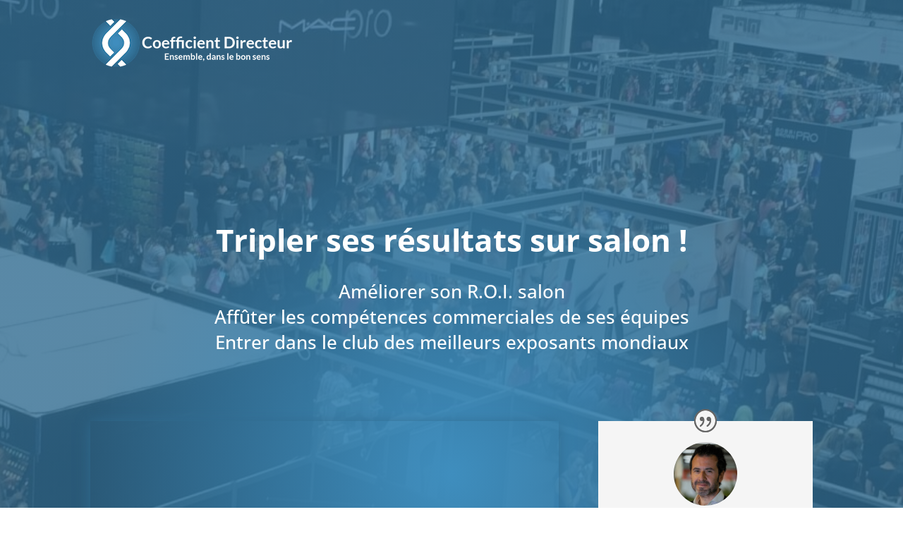

--- FILE ---
content_type: text/css
request_url: https://coefficientdirecteur.com/wp-content/et-cache/2052/et-core-unified-2052.min.css?ver=1763655640
body_size: -64
content:
.categoriedeformation{min-height:300px! important}

--- FILE ---
content_type: text/css
request_url: https://coefficientdirecteur.com/wp-content/et-cache/2052/et-core-unified-tb-296-tb-0-deferred-2052.min.css?ver=1763655642
body_size: 7991
content:
div.et_pb_section.et_pb_section_0_tb_header,div.et_pb_section.et_pb_section_1_tb_header{background-image:linear-gradient(360deg,rgba(255,255,255,0) 0%,rgba(255,255,255,0) 100%)!important}.et_pb_section_0_tb_header.et_pb_section{padding-top:0px;padding-bottom:0px}.et_pb_section_1_tb_header.et_pb_section{padding-top:0px;padding-bottom:0px;background-color:RGBA(255,255,255,0)!important}.et_pb_row_0_tb_header,body #page-container .et-db #et-boc .et-l .et_pb_row_0_tb_header.et_pb_row,body.et_pb_pagebuilder_layout.single #page-container #et-boc .et-l .et_pb_row_0_tb_header.et_pb_row,body.et_pb_pagebuilder_layout.single.et_full_width_page #page-container #et-boc .et-l .et_pb_row_0_tb_header.et_pb_row{max-width:100%}.et_pb_image_0_tb_header{max-width:300px;text-align:left;margin-left:0}.et_pb_row_0_tb_header.et_pb_row{margin-left:auto!important;margin-right:auto!important}.et_pb_image_0_tb_header.et_pb_module{margin-left:0px!important;margin-right:auto!important}@media only screen and (max-width:980px){.et_pb_image_0_tb_header .et_pb_image_wrap img{width:auto}}@media only screen and (max-width:767px){.et_pb_image_0_tb_header .et_pb_image_wrap img{width:auto}}div.et_pb_section.et_pb_section_0{background-image:radial-gradient(circle at center,#3f8ebe 0%,rgba(48,107,144,0.8) 50%),url(https://coefficientdirecteur.com/wp-content/uploads/2021/06/efficacite-commerciale-sur-salon.jpg)!important}.et_pb_section_0.et_pb_section{padding-bottom:20vw;margin-top:-20vw}.et_pb_section_0.section_has_divider.et_pb_bottom_divider .et_pb_bottom_inside_divider{background-image:url([data-uri]);background-size:100% 100px;bottom:0;height:100px;z-index:1;transform:scale(1,1)}.et_pb_row_0.et_pb_row{margin-top:30%!important;margin-bottom:5%!important}.et_pb_text_0 h1{font-size:44px}.et_pb_video_0{box-shadow:0px 2px 18px 0px #306B90}.et_pb_video_0 .et_pb_video_overlay_hover:hover{background-color:rgba(0,0,0,.6)}.et_pb_blurb_0.et_pb_blurb .et_pb_module_header,.et_pb_blurb_0.et_pb_blurb .et_pb_module_header a,.et_pb_blurb_1.et_pb_blurb .et_pb_module_header,.et_pb_blurb_1.et_pb_blurb .et_pb_module_header a,.et_pb_blurb_2.et_pb_blurb .et_pb_module_header,.et_pb_blurb_2.et_pb_blurb .et_pb_module_header a,.et_pb_blurb_3.et_pb_blurb .et_pb_module_header,.et_pb_blurb_3.et_pb_blurb .et_pb_module_header a,.et_pb_blurb_3.et_pb_blurb .et_pb_blurb_description ul li,.et_pb_blurb_4.et_pb_blurb,.et_pb_blurb_4.et_pb_blurb .et_pb_blurb_description ul li,.et_pb_blurb_5.et_pb_blurb,.et_pb_blurb_5.et_pb_blurb .et_pb_blurb_description ul li,.et_pb_blurb_6.et_pb_blurb,.et_pb_blurb_6.et_pb_blurb .et_pb_blurb_description ul li,.et_pb_blurb_7.et_pb_blurb,.et_pb_blurb_7.et_pb_blurb .et_pb_blurb_description ul li,.et_pb_blurb_8.et_pb_blurb .et_pb_blurb_description ul li,.et_pb_blurb_9.et_pb_blurb,.et_pb_blurb_9.et_pb_blurb .et_pb_blurb_description ul li,.et_pb_blurb_10.et_pb_blurb,.et_pb_blurb_10.et_pb_blurb .et_pb_blurb_description ul li,.et_pb_blurb_16.et_pb_blurb .et_pb_blurb_description a,.et_pb_blurb_16.et_pb_blurb .et_pb_blurb_description ol li,.et_pb_blurb_16.et_pb_blurb .et_pb_blurb_description blockquote,.et_pb_text_13 h1,.et_pb_text_14 h1,.et_pb_text_15 h1,.et_pb_text_16 h1{color:#FFFFFF!important}.et_pb_blurb_0.et_pb_blurb,.et_pb_blurb_0.et_pb_blurb .et_pb_blurb_description ul li,.et_pb_blurb_1.et_pb_blurb,.et_pb_blurb_1.et_pb_blurb .et_pb_blurb_description ul li,.et_pb_blurb_2.et_pb_blurb,.et_pb_blurb_2.et_pb_blurb .et_pb_blurb_description ul li,.et_pb_blurb_11.et_pb_blurb,.et_pb_blurb_11.et_pb_blurb .et_pb_blurb_description ul li,.et_pb_blurb_12.et_pb_blurb,.et_pb_blurb_12.et_pb_blurb .et_pb_blurb_description ul li,.et_pb_blurb_13.et_pb_blurb,.et_pb_blurb_13.et_pb_blurb .et_pb_blurb_description ul li,.et_pb_blurb_14.et_pb_blurb,.et_pb_blurb_14.et_pb_blurb .et_pb_blurb_description ul li,.et_pb_blurb_15.et_pb_blurb,.et_pb_blurb_15.et_pb_blurb .et_pb_blurb_description ul li{color:#000000!important}.et_pb_blurb_0 .et-pb-icon,.et_pb_blurb_1 .et-pb-icon,.et_pb_blurb_2 .et-pb-icon{font-size:50px;color:#FFFFFF;font-family:ETmodules!important;font-weight:400!important}.et_pb_testimonial_0.et_pb_testimonial{background-color:#f5f5f5;background-color:#f5f5f5}.et_pb_number_counter_0.et_pb_number_counter .percent p{font-size:50px;color:#FFFFFF!important;line-height:1px}.et_pb_section_1.et_pb_section{margin-top:-20vw;background-color:RGBA(0,0,0,0)!important}.et_pb_section_1.section_has_divider.et_pb_bottom_divider .et_pb_bottom_inside_divider{background-image:url([data-uri]);background-size:100% 100px;bottom:0;height:100px;z-index:1;transform:scale(1,1)}.et_pb_row_2{background-image:linear-gradient(360deg,#3f8ebe 0%,rgba(48,107,144,0.8) 100%);box-shadow:0px 2px 18px 0px #FFFFFF;transform:translateX(8px) translateY(0px)}.et_pb_row_2.et_pb_row{padding-top:2%!important;padding-right:2%!important;padding-bottom:2%!important;padding-left:2%!important;margin-top:5%!important;padding-top:2%;padding-right:2%;padding-bottom:2%;padding-left:2%}.et_pb_blurb_3.et_pb_blurb{color:#FFFFFF!important;margin-bottom:0px!important}.et_pb_blurb_3 .et_pb_main_blurb_image .et_pb_only_image_mode_wrap,.et_pb_blurb_3 .et_pb_main_blurb_image .et-pb-icon,.et_pb_blurb_4 .et_pb_main_blurb_image .et_pb_only_image_mode_wrap,.et_pb_blurb_4 .et_pb_main_blurb_image .et-pb-icon,.et_pb_blurb_5 .et_pb_main_blurb_image .et_pb_only_image_mode_wrap,.et_pb_blurb_5 .et_pb_main_blurb_image .et-pb-icon,.et_pb_blurb_6 .et_pb_main_blurb_image .et_pb_only_image_mode_wrap,.et_pb_blurb_6 .et_pb_main_blurb_image .et-pb-icon,.et_pb_blurb_7 .et_pb_main_blurb_image .et_pb_only_image_mode_wrap,.et_pb_blurb_7 .et_pb_main_blurb_image .et-pb-icon,.et_pb_blurb_9 .et_pb_main_blurb_image .et_pb_only_image_mode_wrap,.et_pb_blurb_9 .et_pb_main_blurb_image .et-pb-icon,.et_pb_blurb_10 .et_pb_main_blurb_image .et_pb_only_image_mode_wrap,.et_pb_blurb_10 .et_pb_main_blurb_image .et-pb-icon{border-radius:100% 100% 100% 100%;overflow:hidden;padding-top:8px!important;padding-right:8px!important;padding-bottom:8px!important;padding-left:8px!important;background-color:#FFFFFF}.et_pb_blurb_3 .et-pb-icon,.et_pb_blurb_4 .et-pb-icon,.et_pb_blurb_5 .et-pb-icon,.et_pb_blurb_6 .et-pb-icon,.et_pb_blurb_7 .et-pb-icon,.et_pb_blurb_9 .et-pb-icon,.et_pb_blurb_10 .et-pb-icon{font-size:30px;color:#2ea3f2;font-family:ETmodules!important;font-weight:400!important}.et_pb_row_3{background-image:linear-gradient(180deg,#3f8ebe 0%,#306b90 100%);box-shadow:0px 12px 18px -6px #306B90;transform:translateX(8px) translateY(0px)}.et_pb_row_3.et_pb_row{padding-top:0%!important;padding-right:2%!important;padding-bottom:2%!important;padding-left:2%!important;margin-top:0px!important;padding-top:0%;padding-right:2%;padding-bottom:2%;padding-left:2%}.et_pb_blurb_8.et_pb_blurb{color:#FFFFFF!important;padding-left:0px!important}.et_pb_blurb_8 .et_pb_main_blurb_image .et_pb_only_image_mode_wrap,.et_pb_blurb_8 .et_pb_main_blurb_image .et-pb-icon{border-width:0px}.et_pb_blurb_8.et_pb_blurb .et_pb_main_blurb_image{width:50px}.et_pb_blurb_8 .et_pb_blurb_content{max-width:1100px}.et_pb_blurb_8 .et_pb_main_blurb_image{filter:saturate(200%);backface-visibility:hidden}html:not(.et_fb_edit_enabled) #et-fb-app .et_pb_blurb_8:hover .et_pb_main_blurb_image{filter:saturate(200%)}.et_pb_cta_0.et_pb_promo h2,.et_pb_cta_0.et_pb_promo h1.et_pb_module_header,.et_pb_cta_0.et_pb_promo h3.et_pb_module_header,.et_pb_cta_0.et_pb_promo h4.et_pb_module_header,.et_pb_cta_0.et_pb_promo h5.et_pb_module_header,.et_pb_cta_0.et_pb_promo h6.et_pb_module_header{font-weight:700!important;font-size:30px!important;color:#306B90!important;line-height:1.6em!important}.et_pb_cta_0.et_pb_promo .et_pb_promo_description div{color:#FFFFFF!important;line-height:2em;text-align:left}.et_pb_cta_0.et_pb_promo{background-image:radial-gradient(circle at center,#306b90 0%,rgba(63,142,190,0.5) 100%);border-radius:0px 0px 0px 0px;overflow:hidden;border-width:1px;border-style:none;border-color:#306B90;padding-top:100px!important;padding-bottom:100px!important}.et_pb_cta_0,.et_pb_cta_2,.et_pb_cta_3,.et_pb_cta_4,.et_pb_cta_5{width:100%;margin:0 auto;max-width:1000px;margin:0 auto}body #page-container .et_pb_section .et_pb_cta_0.et_pb_promo .et_pb_promo_button.et_pb_button,body #page-container .et_pb_section .et_pb_cta_1.et_pb_promo .et_pb_promo_button.et_pb_button,body #page-container .et_pb_section .et_pb_cta_2.et_pb_promo .et_pb_promo_button.et_pb_button,body #page-container .et_pb_section .et_pb_cta_3.et_pb_promo .et_pb_promo_button.et_pb_button,body #page-container .et_pb_section .et_pb_cta_4.et_pb_promo .et_pb_promo_button.et_pb_button,body #page-container .et_pb_section .et_pb_cta_5.et_pb_promo .et_pb_promo_button.et_pb_button{color:#3F8EBE!important;border-width:8px!important;border-color:#FFFFFF;border-radius:10px;letter-spacing:3px;font-size:16px;font-weight:600!important;text-transform:uppercase!important;background-color:#FFFFFF}body #page-container .et_pb_section .et_pb_cta_0.et_pb_promo .et_pb_promo_button.et_pb_button,body #page-container .et_pb_section .et_pb_cta_0.et_pb_promo .et_pb_promo_button.et_pb_button:hover,body #page-container .et_pb_section .et_pb_cta_1.et_pb_promo .et_pb_promo_button.et_pb_button,body #page-container .et_pb_section .et_pb_cta_1.et_pb_promo .et_pb_promo_button.et_pb_button:hover,body #page-container .et_pb_section .et_pb_cta_2.et_pb_promo .et_pb_promo_button.et_pb_button,body #page-container .et_pb_section .et_pb_cta_2.et_pb_promo .et_pb_promo_button.et_pb_button:hover,body #page-container .et_pb_section .et_pb_cta_3.et_pb_promo .et_pb_promo_button.et_pb_button,body #page-container .et_pb_section .et_pb_cta_3.et_pb_promo .et_pb_promo_button.et_pb_button:hover,body #page-container .et_pb_section .et_pb_cta_4.et_pb_promo .et_pb_promo_button.et_pb_button,body #page-container .et_pb_section .et_pb_cta_4.et_pb_promo .et_pb_promo_button.et_pb_button:hover,body #page-container .et_pb_section .et_pb_cta_5.et_pb_promo .et_pb_promo_button.et_pb_button,body #page-container .et_pb_section .et_pb_cta_5.et_pb_promo .et_pb_promo_button.et_pb_button:hover{padding:0.3em 1em!important}body #page-container .et_pb_section .et_pb_cta_0.et_pb_promo .et_pb_promo_button.et_pb_button:before,body #page-container .et_pb_section .et_pb_cta_0.et_pb_promo .et_pb_promo_button.et_pb_button:after,body #page-container .et_pb_section .et_pb_cta_1.et_pb_promo .et_pb_promo_button.et_pb_button:before,body #page-container .et_pb_section .et_pb_cta_1.et_pb_promo .et_pb_promo_button.et_pb_button:after,body #page-container .et_pb_section .et_pb_cta_2.et_pb_promo .et_pb_promo_button.et_pb_button:before,body #page-container .et_pb_section .et_pb_cta_2.et_pb_promo .et_pb_promo_button.et_pb_button:after,body #page-container .et_pb_section .et_pb_cta_3.et_pb_promo .et_pb_promo_button.et_pb_button:before,body #page-container .et_pb_section .et_pb_cta_3.et_pb_promo .et_pb_promo_button.et_pb_button:after,body #page-container .et_pb_section .et_pb_cta_4.et_pb_promo .et_pb_promo_button.et_pb_button:before,body #page-container .et_pb_section .et_pb_cta_4.et_pb_promo .et_pb_promo_button.et_pb_button:after,body #page-container .et_pb_section .et_pb_cta_5.et_pb_promo .et_pb_promo_button.et_pb_button:before,body #page-container .et_pb_section .et_pb_cta_5.et_pb_promo .et_pb_promo_button.et_pb_button:after{display:none!important}.et_pb_cta_0 .et_pb_button,.et_pb_cta_1 .et_pb_button,.et_pb_cta_2 .et_pb_button,.et_pb_cta_3 .et_pb_button,.et_pb_cta_4 .et_pb_button,.et_pb_cta_5 .et_pb_button{box-shadow:0px 0px 0px 2px #ffffff}body #page-container .et_pb_section .et_pb_cta_0.et_pb_promo .et_pb_button_wrapper .et_pb_promo_button.et_pb_button,body #page-container .et_pb_section .et_pb_cta_1.et_pb_promo .et_pb_button_wrapper .et_pb_promo_button.et_pb_button,body #page-container .et_pb_section .et_pb_cta_2.et_pb_promo .et_pb_button_wrapper .et_pb_promo_button.et_pb_button,body #page-container .et_pb_section .et_pb_cta_3.et_pb_promo .et_pb_button_wrapper .et_pb_promo_button.et_pb_button,body #page-container .et_pb_section .et_pb_cta_4.et_pb_promo .et_pb_button_wrapper .et_pb_promo_button.et_pb_button,body #page-container .et_pb_section .et_pb_cta_5.et_pb_promo .et_pb_button_wrapper .et_pb_promo_button.et_pb_button{margin-top:100px!important}.et_pb_image_0{text-align:center}div.et_pb_section.et_pb_section_3,div.et_pb_section.et_pb_section_5{background-image:linear-gradient(180deg,rgba(48,107,144,0.8) 0%,rgba(63,142,190,0.5) 100%)!important}.et_pb_section_3.section_has_divider.et_pb_bottom_divider .et_pb_bottom_inside_divider{background-image:url([data-uri]);background-size:100% 100%;bottom:0;height:31%;z-index:1;transform:scale(-1,1)}.et_pb_section_3.section_has_divider.et_pb_top_divider .et_pb_top_inside_divider{background-image:url([data-uri]);background-size:100% 100%;top:0;height:86%;z-index:1;transform:scale(-1,-1)}.et_pb_row_5{background-position:right 0px center;background-image:linear-gradient(360deg,#3f8ebe 0%,rgba(48,107,144,0.8) 100%),url(https://coefficientdirecteur.com/wp-content/uploads/2021/06/formation-ameliorer-roi-salon.jpg);border-radius:20px 20px 0 0;overflow:hidden;box-shadow:6px 6px 18px 0px #FFFFFF;transform:translateX(8px) translateY(0px)}.et_pb_row_5.et_pb_row{padding-top:10%!important;padding-right:2%!important;padding-bottom:10%!important;padding-left:2%!important;margin-top:5%!important;margin-bottom:0px!important;padding-top:10%;padding-right:2%;padding-bottom:10%;padding-left:2%}.et_pb_text_3.et_pb_text,.et_pb_text_3 h1,.et_pb_text_3 h2,.et_pb_text_4.et_pb_text,.et_pb_text_4 h1,.et_pb_text_4 h2,.et_pb_text_5.et_pb_text,.et_pb_text_5 h1,.et_pb_text_5 h2,.et_pb_text_6.et_pb_text,.et_pb_text_6 h1,.et_pb_text_6 h2,.et_pb_text_7.et_pb_text,.et_pb_text_7 h1,.et_pb_text_7 h2,.et_pb_text_8.et_pb_text,.et_pb_text_8 h1,.et_pb_text_8 h2,.et_pb_text_9.et_pb_text,.et_pb_text_9 h1,.et_pb_text_9 h2{color:#306B90!important}.et_pb_text_3 h3{font-size:20px;color:#306B90!important;text-shadow:-0.02em 0em 0.3em #FFFFFF}.et_pb_row_6{background-image:linear-gradient(180deg,#3f8ebe 0%,rgba(48,107,144,0.8) 100%);border-radius:0 0 20px 20px;overflow:hidden;box-shadow:0px 12px 18px -6px #FFFFFF;transform:translateX(8px) translateY(0px)}.et_pb_row_6.et_pb_row{padding-top:2%!important;padding-right:2%!important;padding-bottom:2%!important;padding-left:2%!important;padding-top:2%;padding-right:2%;padding-bottom:2%;padding-left:2%}.et_pb_text_4 h3,.et_pb_text_5 h3,.et_pb_text_6 h3,.et_pb_text_7 h3,.et_pb_text_8 h3,.et_pb_text_9 h3{font-weight:700;font-size:16px;color:#FFFFFF!important;text-align:center}.et_pb_section_4.et_pb_section{padding-bottom:0px}.et_pb_section_4,.et_pb_row_7,body #page-container .et-db #et-boc .et-l .et_pb_row_7.et_pb_row,body.et_pb_pagebuilder_layout.single #page-container #et-boc .et-l .et_pb_row_7.et_pb_row,body.et_pb_pagebuilder_layout.single.et_full_width_page #page-container #et-boc .et-l .et_pb_row_7.et_pb_row,.et_pb_image_1 .et_pb_image_wrap,.et_pb_image_1 img,.et_pb_row_8,body #page-container .et-db #et-boc .et-l .et_pb_row_8.et_pb_row,body.et_pb_pagebuilder_layout.single #page-container #et-boc .et-l .et_pb_row_8.et_pb_row,body.et_pb_pagebuilder_layout.single.et_full_width_page #page-container #et-boc .et-l .et_pb_row_8.et_pb_row{width:100%}.et_pb_row_7.et_pb_row{padding-top:0%!important;padding-top:0%}.et_pb_blurb_11.et_pb_blurb .et_pb_module_header,.et_pb_blurb_11.et_pb_blurb .et_pb_module_header a,.et_pb_blurb_12.et_pb_blurb .et_pb_module_header,.et_pb_blurb_12.et_pb_blurb .et_pb_module_header a,.et_pb_blurb_13.et_pb_blurb .et_pb_module_header,.et_pb_blurb_13.et_pb_blurb .et_pb_module_header a,.et_pb_blurb_14.et_pb_blurb .et_pb_module_header,.et_pb_blurb_14.et_pb_blurb .et_pb_module_header a,.et_pb_blurb_15.et_pb_blurb .et_pb_module_header,.et_pb_blurb_15.et_pb_blurb .et_pb_module_header a{font-weight:800}.et_pb_blurb_11 .et_pb_main_blurb_image .et_pb_only_image_mode_wrap,.et_pb_blurb_11 .et_pb_main_blurb_image .et-pb-icon,.et_pb_blurb_12 .et_pb_main_blurb_image .et_pb_only_image_mode_wrap,.et_pb_blurb_12 .et_pb_main_blurb_image .et-pb-icon,.et_pb_blurb_13 .et_pb_main_blurb_image .et_pb_only_image_mode_wrap,.et_pb_blurb_13 .et_pb_main_blurb_image .et-pb-icon,.et_pb_blurb_14 .et_pb_main_blurb_image .et_pb_only_image_mode_wrap,.et_pb_blurb_14 .et_pb_main_blurb_image .et-pb-icon,.et_pb_blurb_15 .et_pb_main_blurb_image .et_pb_only_image_mode_wrap,.et_pb_blurb_15 .et_pb_main_blurb_image .et-pb-icon{border-radius:100% 100% 100% 100%;overflow:hidden;padding-top:8px!important;padding-right:8px!important;padding-bottom:8px!important;padding-left:8px!important;background-color:#3F8EBE}.et_pb_blurb_11 .et-pb-icon,.et_pb_blurb_12 .et-pb-icon,.et_pb_blurb_13 .et-pb-icon,.et_pb_blurb_14 .et-pb-icon,.et_pb_blurb_15 .et-pb-icon{font-size:30px;color:#FFFFFF;font-family:ETmodules!important;font-weight:400!important}.et_pb_accordion_item_0.et_pb_toggle{display:none}.et_pb_accordion_0.et_pb_accordion h5.et_pb_toggle_title,.et_pb_accordion_0.et_pb_accordion h1.et_pb_toggle_title,.et_pb_accordion_0.et_pb_accordion h2.et_pb_toggle_title,.et_pb_accordion_0.et_pb_accordion h3.et_pb_toggle_title,.et_pb_accordion_0.et_pb_accordion h4.et_pb_toggle_title,.et_pb_accordion_0.et_pb_accordion h6.et_pb_toggle_title{font-size:20px}.et_pb_accordion_0.et_pb_accordion{background-color:RGBA(0,0,0,0);margin-left:5%!important}.et_pb_accordion_0.et_pb_accordion .et_pb_accordion_item{border-radius:20px 20px 20px 20px;overflow:hidden;border-width:0px}.et_pb_accordion_0.et_pb_accordion .et_pb_toggle_content{padding-left:5%}.et_pb_accordion_0 .et_pb_toggle,.et_pb_signup_0 .et_pb_newsletter_button{box-shadow:0px 2px 18px 0px rgba(0,0,0,0.3)}.et_pb_accordion_0 .et_pb_toggle_open,.et_pb_accordion_0 .et_pb_toggle_close{background-color:#FFFFFF}.et_pb_accordion_0 .et_pb_toggle_title:before{font-size:30px;right:-7px;color:RGBA(63,142,190,0.8)}.et_pb_cta_1.et_pb_promo h2,.et_pb_cta_1.et_pb_promo h1.et_pb_module_header,.et_pb_cta_1.et_pb_promo h3.et_pb_module_header,.et_pb_cta_1.et_pb_promo h4.et_pb_module_header,.et_pb_cta_1.et_pb_promo h5.et_pb_module_header,.et_pb_cta_1.et_pb_promo h6.et_pb_module_header{font-weight:700!important;font-size:26px!important;color:#FFFFFF!important;line-height:1.6em!important}.et_pb_cta_1.et_pb_promo .et_pb_promo_description div,.et_pb_cta_2.et_pb_promo .et_pb_promo_description div,.et_pb_cta_3.et_pb_promo .et_pb_promo_description div,.et_pb_cta_4.et_pb_promo .et_pb_promo_description div,.et_pb_cta_5.et_pb_promo .et_pb_promo_description div{line-height:2em}.et_pb_cta_1.et_pb_promo{background-image:radial-gradient(circle at center,#306b90 0%,rgba(63,142,190,0.5) 100%);border-radius:20px 20px 20px 20px;overflow:hidden;border-width:1px;border-style:outset;border-color:#306B90;padding-top:100px!important;padding-bottom:100px!important}.et_pb_cta_1{width:100%;margin:0 auto;max-width:1000px;margin:0 auto;box-shadow:0px 2px 18px 0px rgba(0,0,0,0.3)}.et_pb_image_1{background-image:linear-gradient(360deg,#306b90 0%,rgba(48,107,144,0.5) 100%);width:100%;max-width:100%!important;text-align:center}.et_pb_image_1 .et_pb_image_wrap{border-radius:0 0 0 0;overflow:hidden;border-width:5px 5px 0px 5px;border-style:dashed;border-color:#FFFFFF}.et_pb_image_1 .et_pb_image_wrap img{min-height:auto}.et_pb_signup_0.et_pb_subscribe .et_pb_newsletter_description h2,.et_pb_signup_0.et_pb_subscribe .et_pb_newsletter_description h1.et_pb_module_header,.et_pb_signup_0.et_pb_subscribe .et_pb_newsletter_description h3.et_pb_module_header,.et_pb_signup_0.et_pb_subscribe .et_pb_newsletter_description h4.et_pb_module_header,.et_pb_signup_0.et_pb_subscribe .et_pb_newsletter_description h5.et_pb_module_header,.et_pb_signup_0.et_pb_subscribe .et_pb_newsletter_description h6.et_pb_module_header{text-align:center!important}.et_pb_signup_0.et_pb_subscribe{background-image:linear-gradient(180deg,#306b90 0%,rgba(63,142,190,0.5) 100%);border-radius:0 0 20px 20px;overflow:hidden;border-width:0px 5px 5px 5px;border-color:#FFFFFF RGBA(48,107,144,0.8) RGBA(48,107,144,0.8) RGBA(48,107,144,0.8);border-right-style:dashed;border-bottom-style:dashed;border-left-style:dashed;margin-top:0px!important}body #page-container .et_pb_section .et_pb_signup_0.et_pb_subscribe .et_pb_newsletter_button.et_pb_button{color:#306b90!important;border-width:8px!important;border-color:#ffffff;border-radius:10px;letter-spacing:3px;font-size:16px;font-weight:600!important;text-transform:uppercase!important;background-color:#ffffff}body #page-container .et_pb_section .et_pb_signup_0.et_pb_subscribe .et_pb_newsletter_button.et_pb_button:hover:after{margin-left:.3em;left:auto;margin-left:.3em;opacity:1}body #page-container .et_pb_section .et_pb_signup_0.et_pb_subscribe .et_pb_newsletter_button.et_pb_button:after{color:#306B90;line-height:inherit;font-size:inherit!important;margin-left:-1em;left:auto;font-family:ETmodules!important;font-weight:400!important}body #page-container .et_pb_section .et_pb_signup_0.et_pb_subscribe .et_pb_newsletter_button.et_pb_button:hover{background-image:initial;background-color:#ffffff}.et_pb_section_5.et_pb_section{padding-top:5%;padding-bottom:5%}.et_pb_section_5.section_has_divider.et_pb_bottom_divider .et_pb_bottom_inside_divider{background-image:url([data-uri]);background-size:100% 100%;bottom:0;height:60%;z-index:1;transform:scale(-1,1)}.et_pb_section_5.section_has_divider.et_pb_top_divider .et_pb_top_inside_divider{background-image:url([data-uri]);background-size:100% 100%;top:0;height:60%;z-index:1;transform:scale(-1,1)}.et_pb_blurb_16.et_pb_blurb .et_pb_module_header,.et_pb_blurb_16.et_pb_blurb .et_pb_module_header a{font-weight:800;color:#FFFFFF!important}.et_pb_blurb_16.et_pb_blurb{color:#FFFFFF!important;background-image:linear-gradient(180deg,#0a1c1f 0%,rgba(63,142,190,0.5) 100%);border-radius:20px 20px 20px 20px;overflow:hidden;padding-top:5%!important;padding-bottom:5%!important}.et_pb_blurb_16.et_pb_blurb .et_pb_blurb_description ul li{color:#FFFFFF!important;text-align:left}.et_pb_blurb_16 .et_pb_main_blurb_image .et_pb_only_image_mode_wrap,.et_pb_blurb_16 .et_pb_main_blurb_image .et-pb-icon{border-radius:100% 100% 100% 100%;overflow:hidden;padding-top:8px!important;padding-right:8px!important;padding-bottom:8px!important;padding-left:8px!important;background-color:RGBA(0,0,0,0)}.et_pb_blurb_16 .et-pb-icon{font-size:120px;color:#FFFFFF;font-family:ETmodules!important;font-weight:400!important}div.et_pb_section.et_pb_section_6{background-image:linear-gradient(180deg,#bf404f 0%,#df8249 100%)!important}.et_pb_section_6.et_pb_section{padding-top:5%;margin-top:15%}.et_pb_section_6.section_has_divider.et_pb_bottom_divider .et_pb_bottom_inside_divider{background-image:url([data-uri]);background-size:100% 100%;bottom:0;height:10%;z-index:1;transform:scale(-1,1)}.et_pb_section_6.section_has_divider.et_pb_top_divider .et_pb_top_inside_divider{background-image:url([data-uri]);background-size:100% 100%;top:0;height:20%;z-index:1;transform:scale(1,1)}.et_pb_row_9.et_pb_row{padding-top:5%!important;padding-top:5%}.et_pb_image_2{text-align:left;margin-left:0}.et_pb_text_10{margin-bottom:0px!important}.et_pb_text_11{background-color:RGBA(0,0,0,0);border-radius:20px 20px 20px 20px;overflow:hidden;padding-top:0%!important;padding-right:10px!important;padding-bottom:0%!important;padding-left:10px!important}.et_pb_image_3{background-image:linear-gradient(360deg,#306b90 0%,rgba(48,107,144,0.5) 100%);text-align:center}.et_pb_image_3 .et_pb_image_wrap{border-radius:0 0 0 0;overflow:hidden;border-style:dashed;border-color:#FFFFFF;border-bottom-width:0px}.et_pb_cta_2.et_pb_promo h2,.et_pb_cta_2.et_pb_promo h1.et_pb_module_header,.et_pb_cta_2.et_pb_promo h3.et_pb_module_header,.et_pb_cta_2.et_pb_promo h4.et_pb_module_header,.et_pb_cta_2.et_pb_promo h5.et_pb_module_header,.et_pb_cta_2.et_pb_promo h6.et_pb_module_header{font-style:italic!important;font-size:26px!important;line-height:1.6em!important}.et_pb_cta_2.et_pb_promo{background-image:radial-gradient(circle at center,#306b90 0%,rgba(63,142,190,0.5) 100%);border-radius:0px 0px 0px 0px;overflow:hidden;border-width:1px;border-style:outset;border-color:#306B90;padding-top:0px!important;margin-top:0px!important}.et_pb_section_7.et_pb_section{padding-top:0px;margin-top:10%;margin-bottom:10%}.et_pb_cta_3.et_pb_promo h2,.et_pb_cta_3.et_pb_promo h1.et_pb_module_header,.et_pb_cta_3.et_pb_promo h3.et_pb_module_header,.et_pb_cta_3.et_pb_promo h4.et_pb_module_header,.et_pb_cta_3.et_pb_promo h5.et_pb_module_header,.et_pb_cta_3.et_pb_promo h6.et_pb_module_header,.et_pb_cta_4.et_pb_promo h2,.et_pb_cta_4.et_pb_promo h1.et_pb_module_header,.et_pb_cta_4.et_pb_promo h3.et_pb_module_header,.et_pb_cta_4.et_pb_promo h4.et_pb_module_header,.et_pb_cta_4.et_pb_promo h5.et_pb_module_header,.et_pb_cta_4.et_pb_promo h6.et_pb_module_header,.et_pb_cta_5.et_pb_promo h2,.et_pb_cta_5.et_pb_promo h1.et_pb_module_header,.et_pb_cta_5.et_pb_promo h3.et_pb_module_header,.et_pb_cta_5.et_pb_promo h4.et_pb_module_header,.et_pb_cta_5.et_pb_promo h5.et_pb_module_header,.et_pb_cta_5.et_pb_promo h6.et_pb_module_header{font-weight:700!important;font-size:26px!important;line-height:1.6em!important}.et_pb_cta_3.et_pb_promo,.et_pb_cta_4.et_pb_promo,.et_pb_cta_5.et_pb_promo{background-image:radial-gradient(circle at center,#306b90 0%,rgba(63,142,190,0.5) 100%);border-radius:0px 0px 0px 0px;overflow:hidden;border-width:1px;border-style:outset;border-color:#306B90;padding-top:100px!important;padding-bottom:100px!important}div.et_pb_section.et_pb_section_8,div.et_pb_section.et_pb_section_9{background-blend-mode:multiply;background-image:radial-gradient(circle at center,#306b90 25%,#bf404f 75%),url(https://coefficientdirecteur.com/wp-content/uploads/2019/12/church-01.jpg)!important}.et_pb_section_8.et_pb_section{padding-top:10%}.et_pb_section_9.et_pb_section{padding-top:10%;background-color:inherit!important}.et_pb_section_9.section_has_divider.et_pb_top_divider .et_pb_top_inside_divider{background-image:url([data-uri]);background-size:100% 100%;top:0;height:10%;z-index:1;transform:scale(1,-1)}.et_pb_row_12.et_pb_row{padding-top:10%!important;margin-top:0%!important;margin-right:auto!important;margin-left:auto!important;padding-top:10%}.et_pb_row_12,body #page-container .et-db #et-boc .et-l .et_pb_row_12.et_pb_row,body.et_pb_pagebuilder_layout.single #page-container #et-boc .et-l .et_pb_row_12.et_pb_row,body.et_pb_pagebuilder_layout.single.et_full_width_page #page-container #et-boc .et-l .et_pb_row_12.et_pb_row{max-width:2560px}.et_pb_text_13.et_pb_text,.et_pb_text_13 h4,.et_pb_text_14.et_pb_text,.et_pb_text_14 h4,.et_pb_text_15.et_pb_text,.et_pb_text_15 h4,.et_pb_text_16.et_pb_text,.et_pb_text_16 h4{color:#ffffff!important}.et_pb_text_13{padding-top:20px!important;padding-right:20px!important;padding-bottom:20px!important;padding-left:20px!important;width:100%}body #page-container .et_pb_section .et_pb_button_0,body #page-container .et_pb_section .et_pb_button_1,body #page-container .et_pb_section .et_pb_button_2,body #page-container .et_pb_section .et_pb_button_3,body #page-container .et_pb_section .et_pb_button_4,body #page-container .et_pb_section .et_pb_button_5{color:#FFFFFF!important;border-width:0px!important;border-color:RGBA(255,255,255,0);border-radius:0px;letter-spacing:0px;font-size:15px;font-weight:700!important;padding-right:0.7em;padding-left:2em}body #page-container .et_pb_section .et_pb_button_0,body #page-container .et_pb_section .et_pb_button_0:hover,body #page-container .et_pb_section .et_pb_button_1,body #page-container .et_pb_section .et_pb_button_1:hover,body #page-container .et_pb_section .et_pb_button_2,body #page-container .et_pb_section .et_pb_button_2:hover,body #page-container .et_pb_section .et_pb_button_3,body #page-container .et_pb_section .et_pb_button_3:hover,body #page-container .et_pb_section .et_pb_button_4,body #page-container .et_pb_section .et_pb_button_4:hover,body #page-container .et_pb_section .et_pb_button_5,body #page-container .et_pb_section .et_pb_button_5:hover{padding-right:1em!important;padding-left:1em!important}body #page-container .et_pb_section .et_pb_button_0:before,body #page-container .et_pb_section .et_pb_button_0:after,body #page-container .et_pb_section .et_pb_button_1:before,body #page-container .et_pb_section .et_pb_button_1:after,body #page-container .et_pb_section .et_pb_button_2:before,body #page-container .et_pb_section .et_pb_button_2:after,body #page-container .et_pb_section .et_pb_button_3:before,body #page-container .et_pb_section .et_pb_button_3:after,body #page-container .et_pb_section .et_pb_button_4:before,body #page-container .et_pb_section .et_pb_button_4:after,body #page-container .et_pb_section .et_pb_button_5:before,body #page-container .et_pb_section .et_pb_button_5:after{display:none!important;font-family:ETmodules!important;font-weight:400!important}.et_pb_button_0,.et_pb_button_0:after,.et_pb_button_1,.et_pb_button_1:after,.et_pb_button_2,.et_pb_button_2:after,.et_pb_button_3,.et_pb_button_3:after,.et_pb_button_4,.et_pb_button_4:after,.et_pb_button_5,.et_pb_button_5:after{transition:all 300ms ease 0ms}.et_pb_text_14,.et_pb_text_15,.et_pb_text_16{padding-top:20px!important;padding-right:20px!important;padding-bottom:20px!important;padding-left:20px!important}.et_pb_column_20{background-color:#FFFFFF;border-radius:20px 20px 20px 20px;overflow:hidden;padding-top:5%;padding-right:5%;padding-bottom:5%;padding-left:2%;box-shadow:0px 2px 18px 0px rgba(0,0,0,0.3)}.et_pb_cta_0.et_pb_promo.et_pb_module,.et_pb_cta_1.et_pb_promo.et_pb_module,.et_pb_cta_2.et_pb_promo.et_pb_module,.et_pb_cta_3.et_pb_promo.et_pb_module,.et_pb_cta_4.et_pb_promo.et_pb_module,.et_pb_cta_5.et_pb_promo.et_pb_module{margin-left:auto!important;margin-right:auto!important}.et_pb_section_5{max-width:1080px;margin-left:auto!important;margin-right:auto!important}@media only screen and (max-width:980px){.et_pb_section_0.et_pb_section{margin-top:-80vw}.et_pb_row_0.et_pb_row{margin-top:80%!important}.et_pb_blurb_8.et_pb_blurb .et_pb_module_header,.et_pb_blurb_8.et_pb_blurb .et_pb_module_header a{text-align:left}.et_pb_blurb_8.et_pb_blurb .et_pb_main_blurb_image{width:50px}.et_pb_image_0 .et_pb_image_wrap img,.et_pb_image_2 .et_pb_image_wrap img,.et_pb_image_3 .et_pb_image_wrap img{width:auto}.et_pb_image_1 .et_pb_image_wrap{border-width:5px 5px 0px 5px;border-top-style:dashed}.et_pb_image_1 .et_pb_image_wrap img{min-height:auto}.et_pb_signup_0.et_pb_subscribe{border-top-width:0px;border-color:#FFFFFF RGBA(48,107,144,0.8) RGBA(48,107,144,0.8) RGBA(48,107,144,0.8);border-right-style:dashed;border-bottom-style:dashed;border-left-style:dashed}body #page-container .et_pb_section .et_pb_signup_0.et_pb_subscribe .et_pb_newsletter_button.et_pb_button:after{line-height:inherit;font-size:inherit!important;margin-left:-1em;left:auto;display:inline-block;opacity:0;content:attr(data-icon);font-family:ETmodules!important;font-weight:400!important}body #page-container .et_pb_section .et_pb_signup_0.et_pb_subscribe .et_pb_newsletter_button.et_pb_button:before{display:none}body #page-container .et_pb_section .et_pb_signup_0.et_pb_subscribe .et_pb_newsletter_button.et_pb_button:hover:after{margin-left:.3em;left:auto;margin-left:.3em;opacity:1}.et_pb_image_3 .et_pb_image_wrap{border-top-style:dashed;border-bottom-width:0px}}@media only screen and (max-width:767px){.et_pb_section_0.et_pb_section{margin-top:-110vw}.et_pb_row_0.et_pb_row{margin-top:120%!important}.et_pb_blurb_8.et_pb_blurb{padding-left:0px!important}.et_pb_blurb_8.et_pb_blurb .et_pb_main_blurb_image{width:50px}.et_pb_image_0 .et_pb_image_wrap img,.et_pb_image_2 .et_pb_image_wrap img,.et_pb_image_3 .et_pb_image_wrap img{width:auto}.et_pb_image_1 .et_pb_image_wrap{border-width:5px 5px 0px 5px;border-top-style:dashed}.et_pb_image_1 .et_pb_image_wrap img{min-height:auto}.et_pb_signup_0.et_pb_subscribe{border-top-width:0px;border-color:#FFFFFF RGBA(48,107,144,0.8) RGBA(48,107,144,0.8) RGBA(48,107,144,0.8);border-right-style:dashed;border-bottom-style:dashed;border-left-style:dashed}body #page-container .et_pb_section .et_pb_signup_0.et_pb_subscribe .et_pb_newsletter_button.et_pb_button:after{line-height:inherit;font-size:inherit!important;margin-left:-1em;left:auto;display:inline-block;opacity:0;content:attr(data-icon);font-family:ETmodules!important;font-weight:400!important}body #page-container .et_pb_section .et_pb_signup_0.et_pb_subscribe .et_pb_newsletter_button.et_pb_button:before{display:none}body #page-container .et_pb_section .et_pb_signup_0.et_pb_subscribe .et_pb_newsletter_button.et_pb_button:hover:after{margin-left:.3em;left:auto;margin-left:.3em;opacity:1}.et_pb_image_3 .et_pb_image_wrap{border-top-style:dashed;border-bottom-width:0px}.et_pb_section_9.section_has_divider.et_pb_top_divider .et_pb_top_inside_divider{background-image:url([data-uri]);background-size:100% 100%;top:0;height:4%;z-index:1;transform:scale(1,-1)}}